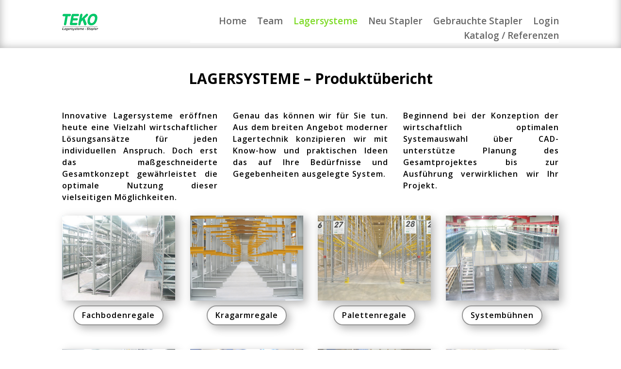

--- FILE ---
content_type: text/html; charset=UTF-8
request_url: https://www.teko.at/lagersysteme/
body_size: 6292
content:
<!DOCTYPE html>
<html lang="de">
<head>
	<meta charset="UTF-8" />
<meta http-equiv="X-UA-Compatible" content="IE=edge">
	<link rel="pingback" href="https://www.teko.at/xmlrpc.php" />

	<script type="text/javascript">
		document.documentElement.className = 'js';
	</script>
	
	<script>var et_site_url='https://www.teko.at';var et_post_id='63';function et_core_page_resource_fallback(a,b){"undefined"===typeof b&&(b=a.sheet.cssRules&&0===a.sheet.cssRules.length);b&&(a.onerror=null,a.onload=null,a.href?a.href=et_site_url+"/?et_core_page_resource="+a.id+et_post_id:a.src&&(a.src=et_site_url+"/?et_core_page_resource="+a.id+et_post_id))}
</script><title>Lagersysteme | www.teko.at</title>
<link rel='dns-prefetch' href='//fonts.googleapis.com' />
<link rel='dns-prefetch' href='//s.w.org' />
<link rel="alternate" type="application/rss+xml" title="www.teko.at &raquo; Feed" href="https://www.teko.at/feed/" />
<link rel="alternate" type="application/rss+xml" title="www.teko.at &raquo; Kommentar-Feed" href="https://www.teko.at/comments/feed/" />
		<script type="text/javascript">
			window._wpemojiSettings = {"baseUrl":"https:\/\/s.w.org\/images\/core\/emoji\/12.0.0-1\/72x72\/","ext":".png","svgUrl":"https:\/\/s.w.org\/images\/core\/emoji\/12.0.0-1\/svg\/","svgExt":".svg","source":{"concatemoji":"https:\/\/www.teko.at\/wp-includes\/js\/wp-emoji-release.min.js?ver=5.4.18"}};
			/*! This file is auto-generated */
			!function(e,a,t){var n,r,o,i=a.createElement("canvas"),p=i.getContext&&i.getContext("2d");function s(e,t){var a=String.fromCharCode;p.clearRect(0,0,i.width,i.height),p.fillText(a.apply(this,e),0,0);e=i.toDataURL();return p.clearRect(0,0,i.width,i.height),p.fillText(a.apply(this,t),0,0),e===i.toDataURL()}function c(e){var t=a.createElement("script");t.src=e,t.defer=t.type="text/javascript",a.getElementsByTagName("head")[0].appendChild(t)}for(o=Array("flag","emoji"),t.supports={everything:!0,everythingExceptFlag:!0},r=0;r<o.length;r++)t.supports[o[r]]=function(e){if(!p||!p.fillText)return!1;switch(p.textBaseline="top",p.font="600 32px Arial",e){case"flag":return s([127987,65039,8205,9895,65039],[127987,65039,8203,9895,65039])?!1:!s([55356,56826,55356,56819],[55356,56826,8203,55356,56819])&&!s([55356,57332,56128,56423,56128,56418,56128,56421,56128,56430,56128,56423,56128,56447],[55356,57332,8203,56128,56423,8203,56128,56418,8203,56128,56421,8203,56128,56430,8203,56128,56423,8203,56128,56447]);case"emoji":return!s([55357,56424,55356,57342,8205,55358,56605,8205,55357,56424,55356,57340],[55357,56424,55356,57342,8203,55358,56605,8203,55357,56424,55356,57340])}return!1}(o[r]),t.supports.everything=t.supports.everything&&t.supports[o[r]],"flag"!==o[r]&&(t.supports.everythingExceptFlag=t.supports.everythingExceptFlag&&t.supports[o[r]]);t.supports.everythingExceptFlag=t.supports.everythingExceptFlag&&!t.supports.flag,t.DOMReady=!1,t.readyCallback=function(){t.DOMReady=!0},t.supports.everything||(n=function(){t.readyCallback()},a.addEventListener?(a.addEventListener("DOMContentLoaded",n,!1),e.addEventListener("load",n,!1)):(e.attachEvent("onload",n),a.attachEvent("onreadystatechange",function(){"complete"===a.readyState&&t.readyCallback()})),(n=t.source||{}).concatemoji?c(n.concatemoji):n.wpemoji&&n.twemoji&&(c(n.twemoji),c(n.wpemoji)))}(window,document,window._wpemojiSettings);
		</script>
		<meta content="Divi v.4.4.8" name="generator"/><style type="text/css">
img.wp-smiley,
img.emoji {
	display: inline !important;
	border: none !important;
	box-shadow: none !important;
	height: 1em !important;
	width: 1em !important;
	margin: 0 .07em !important;
	vertical-align: -0.1em !important;
	background: none !important;
	padding: 0 !important;
}
</style>
	<link rel='stylesheet' id='wp-block-library-css'  href='https://www.teko.at/wp-includes/css/dist/block-library/style.min.css?ver=5.4.18' type='text/css' media='all' />
<link rel='stylesheet' id='divi-fonts-css'  href='https://fonts.googleapis.com/css?family=Open+Sans:300italic,400italic,600italic,700italic,800italic,400,300,600,700,800&#038;subset=latin,latin-ext' type='text/css' media='all' />
<link rel='stylesheet' id='divi-style-css'  href='https://www.teko.at/wp-content/themes/Divi/style.css?ver=4.4.8' type='text/css' media='all' />
<link rel='stylesheet' id='dashicons-css'  href='https://www.teko.at/wp-includes/css/dashicons.min.css?ver=5.4.18' type='text/css' media='all' />
<script type='text/javascript' src='https://www.teko.at/wp-includes/js/jquery/jquery.js?ver=1.12.4-wp'></script>
<script type='text/javascript' src='https://www.teko.at/wp-includes/js/jquery/jquery-migrate.min.js?ver=1.4.1'></script>
<script type='text/javascript' src='https://www.teko.at/wp-content/themes/Divi/core/admin/js/es6-promise.auto.min.js?ver=5.4.18'></script>
<script type='text/javascript'>
/* <![CDATA[ */
var et_core_api_spam_recaptcha = {"site_key":"","page_action":{"action":"lagersysteme"}};
/* ]]> */
</script>
<script type='text/javascript' src='https://www.teko.at/wp-content/themes/Divi/core/admin/js/recaptcha.js?ver=5.4.18'></script>
<link rel='https://api.w.org/' href='https://www.teko.at/wp-json/' />
<link rel="EditURI" type="application/rsd+xml" title="RSD" href="https://www.teko.at/xmlrpc.php?rsd" />
<link rel="wlwmanifest" type="application/wlwmanifest+xml" href="https://www.teko.at/wp-includes/wlwmanifest.xml" /> 
<meta name="generator" content="WordPress 5.4.18" />
<link rel="canonical" href="https://www.teko.at/lagersysteme/" />
<link rel='shortlink' href='https://www.teko.at/?p=63' />
<link rel="alternate" type="application/json+oembed" href="https://www.teko.at/wp-json/oembed/1.0/embed?url=https%3A%2F%2Fwww.teko.at%2Flagersysteme%2F" />
<link rel="alternate" type="text/xml+oembed" href="https://www.teko.at/wp-json/oembed/1.0/embed?url=https%3A%2F%2Fwww.teko.at%2Flagersysteme%2F&#038;format=xml" />
<meta name="viewport" content="width=device-width, initial-scale=1.0, maximum-scale=1.0, user-scalable=0" /><link rel="icon" href="https://www.teko.at/wp-content/uploads/2022/01/T2.png" sizes="32x32" />
<link rel="icon" href="https://www.teko.at/wp-content/uploads/2022/01/T2.png" sizes="192x192" />
<link rel="apple-touch-icon" href="https://www.teko.at/wp-content/uploads/2022/01/T2.png" />
<meta name="msapplication-TileImage" content="https://www.teko.at/wp-content/uploads/2022/01/T2.png" />
<link rel="stylesheet" id="et-core-unified-tb-587-tb-666-63-cached-inline-styles" href="https://www.teko.at/wp-content/et-cache/63/et-core-unified-tb-587-tb-666-63-17688250466858.min.css" onerror="et_core_page_resource_fallback(this, true)" onload="et_core_page_resource_fallback(this)" /></head>
<body class="page-template-default page page-id-63 et-tb-has-template et-tb-has-header et-tb-has-footer et_pb_button_helper_class et_cover_background et_pb_gutter osx et_pb_gutters2 et_pb_pagebuilder_layout et_smooth_scroll et_no_sidebar et_divi_theme et-db et_minified_js et_minified_css">
	<div id="page-container">
<div id="et-boc" class="et-boc">
			
		<header class="et-l et-l--header">
			<div class="et_builder_inner_content et_pb_gutters2"><div class="et_pb_section et_pb_section_0_tb_header et_pb_with_background et_section_regular et_pb_section--fixed" >
				
				
				
				
					<div class="et_pb_row et_pb_row_0_tb_header et_pb_row--with-menu">
				<div class="et_pb_column et_pb_column_1_4 et_pb_column_0_tb_header  et_pb_css_mix_blend_mode_passthrough">
				
				
				<div class="et_pb_module et_pb_image et_pb_image_0_tb_header">
				
				
				<a href="https://www.teko.at"><span class="et_pb_image_wrap "><img src="https://www.teko.at/wp-content/uploads/2020/05/Teko-Logo_Footer.png" alt="" title="Teko-Logo_Footer" /></span></a>
			</div>
			</div> <!-- .et_pb_column --><div class="et_pb_column et_pb_column_3_4 et_pb_column_1_tb_header  et_pb_css_mix_blend_mode_passthrough et-last-child et_pb_column--with-menu">
				
				
				<div class="et_pb_module et_pb_menu et_pb_menu_0_tb_header et_pb_bg_layout_light  et_pb_text_align_right et_dropdown_animation_fade et_pb_menu--without-logo et_pb_menu--style-left_aligned">
					
					
					<div class="et_pb_menu_inner_container clearfix">
						
						<div class="et_pb_menu__wrap">
							<div class="et_pb_menu__menu">
								<nav class="et-menu-nav"><ul id="menu-startseite" class="et-menu nav"><li class="et_pb_menu_page_id-home menu-item menu-item-type-post_type menu-item-object-page menu-item-home menu-item-183"><a href="https://www.teko.at/">Home</a></li>
<li class="et_pb_menu_page_id-1635 menu-item menu-item-type-post_type menu-item-object-page menu-item-1687"><a href="https://www.teko.at/kontakt/">Team</a></li>
<li class="et_pb_menu_page_id-63 menu-item menu-item-type-post_type menu-item-object-page current-menu-item page_item page-item-63 current_page_item menu-item-68"><a href="https://www.teko.at/lagersysteme/" aria-current="page">Lagersysteme</a></li>
<li class="et_pb_menu_page_id-65 menu-item menu-item-type-post_type menu-item-object-page menu-item-67"><a href="https://www.teko.at/stapler/">Neu Stapler</a></li>
<li class="et_pb_menu_page_id-1901 menu-item menu-item-type-post_type menu-item-object-page menu-item-1913"><a href="https://www.teko.at/gebrauchte_stapler/">Gebrauchte Stapler</a></li>
<li class="et_pb_menu_page_id-435 menu-item menu-item-type-custom menu-item-object-custom menu-item-435"><a target="_blank" rel="noopener noreferrer" href="https://kragarm.teko.at/">Login</a></li>
<li class="et_pb_menu_page_id-436 menu-item menu-item-type-custom menu-item-object-custom menu-item-436"><a target="_blank" rel="noopener noreferrer" href="https://www.teko.at/Katalog_2016/mobile/">Katalog / Referenzen</a></li>
</ul></nav>
							</div>
							
							
							<div class="et_mobile_nav_menu">
				<a href="#" class="mobile_nav closed">
					<span class="mobile_menu_bar"></span>
				</a>
			</div>
						</div>
						
					</div>
				</div>
			</div> <!-- .et_pb_column -->
				
				
			</div> <!-- .et_pb_row -->
				
				
			</div> <!-- .et_pb_section -->		</div><!-- .et_builder_inner_content -->
	</header><!-- .et-l -->
	<div id="et-main-area">
	
<div id="main-content">


			
				<article id="post-63" class="post-63 page type-page status-publish hentry">

				
					<div class="entry-content">
					<div class="et-l et-l--post">
			<div class="et_builder_inner_content et_pb_gutters2">
		<div class="et_pb_section et_pb_section_0 et_section_regular" >
				
				
				
				
					<div class="et_pb_row et_pb_row_0">
				<div class="et_pb_column et_pb_column_4_4 et_pb_column_0  et_pb_css_mix_blend_mode_passthrough et-last-child">
				
				
				<div class="et_pb_module et_pb_divider_0 et_pb_space et_pb_divider_hidden"><div class="et_pb_divider_internal"></div></div>
			</div> <!-- .et_pb_column -->
				
				
			</div> <!-- .et_pb_row --><div class="et_pb_row et_pb_row_1">
				<div class="et_pb_column et_pb_column_4_4 et_pb_column_1  et_pb_css_mix_blend_mode_passthrough et-last-child">
				
				
				<div class="et_pb_module et_pb_text et_pb_text_0  et_pb_text_align_left et_pb_bg_layout_light">
				
				
				<div class="et_pb_text_inner"><p style="text-align: center;">LAGERSYSTEME &#8211; Produktübericht</p></div>
			</div> <!-- .et_pb_text -->
			</div> <!-- .et_pb_column -->
				
				
			</div> <!-- .et_pb_row --><div class="et_pb_row et_pb_row_2">
				<div class="et_pb_column et_pb_column_1_3 et_pb_column_2  et_pb_css_mix_blend_mode_passthrough">
				
				
				<div class="et_pb_module et_pb_text et_pb_text_1  et_pb_text_align_justified et_pb_bg_layout_light">
				
				
				<div class="et_pb_text_inner"><p style="text-align: justify;">Innovative Lagersysteme eröffnen heute eine Vielzahl wirtschaftlicher Lösungsansätze für jeden individuellen Anspruch. Doch erst das maßgeschneiderte Gesamtkonzept gewährleistet die optimale Nutzung dieser vielseitigen Möglichkeiten.</p></div>
			</div> <!-- .et_pb_text -->
			</div> <!-- .et_pb_column --><div class="et_pb_column et_pb_column_1_3 et_pb_column_3  et_pb_css_mix_blend_mode_passthrough">
				
				
				<div class="et_pb_module et_pb_text et_pb_text_2  et_pb_text_align_justified et_pb_bg_layout_light">
				
				
				<div class="et_pb_text_inner"><p style="text-align: justify;">Genau das können wir für Sie tun. Aus dem breiten Angebot moderner Lagertechnik konzipieren wir mit Know-how und praktischen Ideen das auf Ihre Bedürfnisse und Gegebenheiten ausgelegte System.</p></div>
			</div> <!-- .et_pb_text -->
			</div> <!-- .et_pb_column --><div class="et_pb_column et_pb_column_1_3 et_pb_column_4  et_pb_css_mix_blend_mode_passthrough et-last-child">
				
				
				<div class="et_pb_module et_pb_text et_pb_text_3  et_pb_text_align_left et_pb_bg_layout_light">
				
				
				<div class="et_pb_text_inner"><p style="text-align: justify;">Beginnend bei der Konzeption der wirtschaftlich optimalen Systemauswahl über CAD-unterstütze Planung des Gesamtprojektes bis zur Ausführung verwirklichen wir Ihr Projekt.</p></div>
			</div> <!-- .et_pb_text -->
			</div> <!-- .et_pb_column -->
				
				
			</div> <!-- .et_pb_row -->
				
				
			</div> <!-- .et_pb_section --><div class="et_pb_section et_pb_section_1 et_section_regular" >
				
				
				
				
					<div class="et_pb_row et_pb_row_3 et_pb_gutters2">
				<div class="et_pb_column et_pb_column_1_4 et_pb_column_5  et_pb_css_mix_blend_mode_passthrough">
				
				
				<div class="et_pb_module et_pb_image et_pb_image_0">
				
				
				<a href="https://www.teko.at/fachbodenregale/"><span class="et_pb_image_wrap has-box-shadow-overlay"><div class="box-shadow-overlay"></div><img src="https://www.teko.at/wp-content/uploads/2020/06/Fachbodenregal_07_500.jpg" alt="" title="Fachbodenregal_07_500" srcset="https://www.teko.at/wp-content/uploads/2020/06/Fachbodenregal_07_500.jpg 667w, https://www.teko.at/wp-content/uploads/2020/06/Fachbodenregal_07_500-480x360.jpg 480w" sizes="(min-width: 0px) and (max-width: 480px) 480px, (min-width: 481px) 667px, 100vw" /></span></a>
			</div><div class="et_pb_button_module_wrapper et_pb_button_0_wrapper et_pb_button_alignment_center et_pb_module ">
				<a class="et_pb_button et_pb_custom_button_icon et_pb_button_0 et_pb_bg_layout_light" href="https://www.teko.at/fachbodenregale/" data-icon="&#x24;">Fachbodenregale</a>
			</div>
			</div> <!-- .et_pb_column --><div class="et_pb_column et_pb_column_1_4 et_pb_column_6  et_pb_css_mix_blend_mode_passthrough">
				
				
				<div class="et_pb_module et_pb_image et_pb_image_1">
				
				
				<a href="https://www.teko.at/kragarmregale/"><span class="et_pb_image_wrap has-box-shadow-overlay"><div class="box-shadow-overlay"></div><img src="https://www.teko.at/wp-content/uploads/2020/06/Kragarmregal_Header_1200.png" alt="" title="Kragarmregal_Header_1200" srcset="https://www.teko.at/wp-content/uploads/2020/06/Kragarmregal_Header_1200.png 1200w, https://www.teko.at/wp-content/uploads/2020/06/Kragarmregal_Header_1200-980x735.png 980w, https://www.teko.at/wp-content/uploads/2020/06/Kragarmregal_Header_1200-480x360.png 480w" sizes="(min-width: 0px) and (max-width: 480px) 480px, (min-width: 481px) and (max-width: 980px) 980px, (min-width: 981px) 1200px, 100vw" /></span></a>
			</div><div class="et_pb_button_module_wrapper et_pb_button_1_wrapper et_pb_button_alignment_center et_pb_module ">
				<a class="et_pb_button et_pb_custom_button_icon et_pb_button_1 et_pb_bg_layout_light" href="https://www.teko.at/kragarmregale/" data-icon="&#x24;">Kragarmregale</a>
			</div>
			</div> <!-- .et_pb_column --><div class="et_pb_column et_pb_column_1_4 et_pb_column_7  et_pb_css_mix_blend_mode_passthrough">
				
				
				<div class="et_pb_module et_pb_image et_pb_image_2">
				
				
				<a href="https://www.teko.at/palettenregale"><span class="et_pb_image_wrap has-box-shadow-overlay"><div class="box-shadow-overlay"></div><img src="https://www.teko.at/wp-content/uploads/2020/06/Palettenregal_02_667x500.jpg" alt="" title="Palettenregal_02_667x500" srcset="https://www.teko.at/wp-content/uploads/2020/06/Palettenregal_02_667x500.jpg 667w, https://www.teko.at/wp-content/uploads/2020/06/Palettenregal_02_667x500-480x360.jpg 480w" sizes="(min-width: 0px) and (max-width: 480px) 480px, (min-width: 481px) 667px, 100vw" /></span></a>
			</div><div class="et_pb_button_module_wrapper et_pb_button_2_wrapper et_pb_button_alignment_center et_pb_module ">
				<a class="et_pb_button et_pb_custom_button_icon et_pb_button_2 et_pb_bg_layout_light" href="https://www.teko.at/palettenregale" data-icon="&#x24;">Palettenregale</a>
			</div>
			</div> <!-- .et_pb_column --><div class="et_pb_column et_pb_column_1_4 et_pb_column_8  et_pb_css_mix_blend_mode_passthrough et-last-child">
				
				
				<div class="et_pb_module et_pb_image et_pb_image_3">
				
				
				<a href="https://www.teko.at/systembuehnen"><span class="et_pb_image_wrap has-box-shadow-overlay"><div class="box-shadow-overlay"></div><img src="https://www.teko.at/wp-content/uploads/2020/05/File_194.jpg" alt="" title="File_194" srcset="https://www.teko.at/wp-content/uploads/2020/05/File_194.jpg 2048w, https://www.teko.at/wp-content/uploads/2020/05/File_194-1280x960.jpg 1280w, https://www.teko.at/wp-content/uploads/2020/05/File_194-980x735.jpg 980w, https://www.teko.at/wp-content/uploads/2020/05/File_194-480x360.jpg 480w" sizes="(min-width: 0px) and (max-width: 480px) 480px, (min-width: 481px) and (max-width: 980px) 980px, (min-width: 981px) and (max-width: 1280px) 1280px, (min-width: 1281px) 2048px, 100vw" /></span></a>
			</div><div class="et_pb_button_module_wrapper et_pb_button_3_wrapper et_pb_button_alignment_center et_pb_module ">
				<a class="et_pb_button et_pb_custom_button_icon et_pb_button_3 et_pb_bg_layout_light" href="https://www.teko.at/systembuehnen" data-icon="&#x24;">Systembühnen</a>
			</div>
			</div> <!-- .et_pb_column -->
				
				
			</div> <!-- .et_pb_row --><div class="et_pb_row et_pb_row_4">
				<div class="et_pb_column et_pb_column_4_4 et_pb_column_9  et_pb_css_mix_blend_mode_passthrough et-last-child">
				
				
				<div class="et_pb_module et_pb_divider_1 et_pb_space et_pb_divider_hidden"><div class="et_pb_divider_internal"></div></div>
			</div> <!-- .et_pb_column -->
				
				
			</div> <!-- .et_pb_row --><div class="et_pb_row et_pb_row_5">
				<div class="et_pb_column et_pb_column_1_4 et_pb_column_10  et_pb_css_mix_blend_mode_passthrough">
				
				
				<div class="et_pb_module et_pb_image et_pb_image_4">
				
				
				<a href="https://www.teko.at/mobilregalsysteme"><span class="et_pb_image_wrap has-box-shadow-overlay"><div class="box-shadow-overlay"></div><img src="https://www.teko.at/wp-content/uploads/2020/06/File_111.jpg" alt="" title="File_111" srcset="https://www.teko.at/wp-content/uploads/2020/06/File_111.jpg 2048w, https://www.teko.at/wp-content/uploads/2020/06/File_111-1280x960.jpg 1280w, https://www.teko.at/wp-content/uploads/2020/06/File_111-980x735.jpg 980w, https://www.teko.at/wp-content/uploads/2020/06/File_111-480x360.jpg 480w" sizes="(min-width: 0px) and (max-width: 480px) 480px, (min-width: 481px) and (max-width: 980px) 980px, (min-width: 981px) and (max-width: 1280px) 1280px, (min-width: 1281px) 2048px, 100vw" /></span></a>
			</div><div class="et_pb_button_module_wrapper et_pb_button_4_wrapper et_pb_button_alignment_center et_pb_module ">
				<a class="et_pb_button et_pb_custom_button_icon et_pb_button_4 et_pb_bg_layout_light" href="https://www.teko.at/mobilregalsysteme" data-icon="&#x24;">Mobilregale</a>
			</div>
			</div> <!-- .et_pb_column --><div class="et_pb_column et_pb_column_1_4 et_pb_column_11  et_pb_css_mix_blend_mode_passthrough">
				
				
				<div class="et_pb_module et_pb_image et_pb_image_5">
				
				
				<a href="https://www.teko.at/stahlbuehnen"><span class="et_pb_image_wrap has-box-shadow-overlay"><div class="box-shadow-overlay"></div><img src="https://www.teko.at/wp-content/uploads/2020/05/PD_29_File_002_schnitt-scaled.jpg" alt="" title="PD_29_File_002_schnitt" srcset="https://www.teko.at/wp-content/uploads/2020/05/PD_29_File_002_schnitt-scaled.jpg 2560w, https://www.teko.at/wp-content/uploads/2020/05/PD_29_File_002_schnitt-1280x960.jpg 1280w, https://www.teko.at/wp-content/uploads/2020/05/PD_29_File_002_schnitt-980x735.jpg 980w, https://www.teko.at/wp-content/uploads/2020/05/PD_29_File_002_schnitt-480x360.jpg 480w" sizes="(min-width: 0px) and (max-width: 480px) 480px, (min-width: 481px) and (max-width: 980px) 980px, (min-width: 981px) and (max-width: 1280px) 1280px, (min-width: 1281px) 2560px, 100vw" /></span></a>
			</div><div class="et_pb_button_module_wrapper et_pb_button_5_wrapper et_pb_button_alignment_center et_pb_module ">
				<a class="et_pb_button et_pb_custom_button_icon et_pb_button_5 et_pb_bg_layout_light" href="https://www.teko.at/stahlbuehnen" data-icon="&#x24;">Stahlbühnen</a>
			</div>
			</div> <!-- .et_pb_column --><div class="et_pb_column et_pb_column_1_4 et_pb_column_12  et_pb_css_mix_blend_mode_passthrough">
				
				
				<div class="et_pb_module et_pb_image et_pb_image_6">
				
				
				<a href="https://www.teko.at/blechlagerung"><span class="et_pb_image_wrap has-box-shadow-overlay"><div class="box-shadow-overlay"></div><img src="https://www.teko.at/wp-content/uploads/2020/06/Plattenlager.jpg" alt="" title="Plattenlager" srcset="https://www.teko.at/wp-content/uploads/2020/06/Plattenlager.jpg 1200w, https://www.teko.at/wp-content/uploads/2020/06/Plattenlager-980x735.jpg 980w, https://www.teko.at/wp-content/uploads/2020/06/Plattenlager-480x360.jpg 480w" sizes="(min-width: 0px) and (max-width: 480px) 480px, (min-width: 481px) and (max-width: 980px) 980px, (min-width: 981px) 1200px, 100vw" /></span></a>
			</div><div class="et_pb_button_module_wrapper et_pb_button_6_wrapper et_pb_button_alignment_center et_pb_module ">
				<a class="et_pb_button et_pb_custom_button_icon et_pb_button_6 et_pb_bg_layout_light" href="https://www.teko.at/blechlagerung" data-icon="&#x24;">Schubladensysteme</a>
			</div>
			</div> <!-- .et_pb_column --><div class="et_pb_column et_pb_column_1_4 et_pb_column_13  et_pb_css_mix_blend_mode_passthrough et-last-child">
				
				
				<div class="et_pb_module et_pb_image et_pb_image_7">
				
				
				<a href="http:/rg.teko.at/schutzzaeune"><span class="et_pb_image_wrap has-box-shadow-overlay"><div class="box-shadow-overlay"></div><img src="https://www.teko.at/wp-content/uploads/2020/06/File_207-scaled.jpg" alt="" title="File_207" srcset="https://www.teko.at/wp-content/uploads/2020/06/File_207-scaled.jpg 2560w, https://www.teko.at/wp-content/uploads/2020/06/File_207-1280x960.jpg 1280w, https://www.teko.at/wp-content/uploads/2020/06/File_207-980x735.jpg 980w, https://www.teko.at/wp-content/uploads/2020/06/File_207-480x360.jpg 480w" sizes="(min-width: 0px) and (max-width: 480px) 480px, (min-width: 481px) and (max-width: 980px) 980px, (min-width: 981px) and (max-width: 1280px) 1280px, (min-width: 1281px) 2560px, 100vw" /></span></a>
			</div><div class="et_pb_button_module_wrapper et_pb_button_7_wrapper et_pb_button_alignment_center et_pb_module ">
				<a class="et_pb_button et_pb_custom_button_icon et_pb_button_7 et_pb_bg_layout_light" href="http:/rg.teko.at/schutzzaeune" data-icon="&#x24;">Schutzzäune / Maschinenschutz</a>
			</div>
			</div> <!-- .et_pb_column -->
				
				
			</div> <!-- .et_pb_row --><div class="et_pb_row et_pb_row_6">
				<div class="et_pb_column et_pb_column_4_4 et_pb_column_14  et_pb_css_mix_blend_mode_passthrough et-last-child">
				
				
				<div class="et_pb_module et_pb_divider_2 et_pb_space et_pb_divider_hidden"><div class="et_pb_divider_internal"></div></div>
			</div> <!-- .et_pb_column -->
				
				
			</div> <!-- .et_pb_row -->
				
				
			</div> <!-- .et_pb_section -->		</div><!-- .et_builder_inner_content -->
	</div><!-- .et-l -->
						</div> <!-- .entry-content -->

				
				</article> <!-- .et_pb_post -->

			

</div> <!-- #main-content -->

	<footer class="et-l et-l--footer">
			<div class="et_builder_inner_content et_pb_gutters2">
		<div class="et_pb_section et_pb_section_0_tb_footer et_pb_with_background  et_pb_css_mix_blend_mode et_section_regular" >
				
				
				
				
					<div class="et_pb_row et_pb_row_0_tb_footer">
				<div class="et_pb_column et_pb_column_1_3 et_pb_column_0_tb_footer  et_pb_css_mix_blend_mode_passthrough">
				
				
				<div class="et_pb_module et_pb_text et_pb_text_0_tb_footer  et_pb_text_align_left et_pb_bg_layout_light">
				
				
				<div class="et_pb_text_inner"><p><strong>Teko GmbH</strong></p></div>
			</div> <!-- .et_pb_text --><div class="et_pb_module et_pb_text et_pb_text_1_tb_footer  et_pb_text_align_left et_pb_bg_layout_light">
				
				
				<div class="et_pb_text_inner"><p>Industriestraße 15<br /> A-6840 Götzis</p></div>
			</div> <!-- .et_pb_text --><div class="et_pb_module et_pb_text et_pb_text_2_tb_footer  et_pb_text_align_left et_pb_bg_layout_light">
				
				
				<div class="et_pb_text_inner"><p><span style="color: #808080;">T:   +43 5523 53640</span><br /> <span style="color: #808080;">E:    <a style="color: #808080;" href="mailto:info@teko.at">info@teko.at</a></span><br /> <span style="color: #808080;">H:   <a style="color: #808080;" href="https://www.teko.at/">www.teko.at</a></span></p></div>
			</div> <!-- .et_pb_text -->
			</div> <!-- .et_pb_column --><div class="et_pb_column et_pb_column_1_3 et_pb_column_1_tb_footer  et_pb_css_mix_blend_mode_passthrough">
				
				
				<div class="et_pb_module et_pb_image et_pb_image_0_tb_footer">
				
				
				<a href="https://www.teko.at/"><span class="et_pb_image_wrap "><img src="https://www.teko.at/wp-content/uploads/2020/05/Teko-Logo_Footer.png" alt="" title="Teko-Logo_Footer" /></span></a>
			</div>
			</div> <!-- .et_pb_column --><div class="et_pb_column et_pb_column_1_3 et_pb_column_2_tb_footer  et_pb_css_mix_blend_mode_passthrough et-last-child">
				
				
				<div class="et_pb_module et_pb_text et_pb_text_3_tb_footer  et_pb_text_align_left et_pb_bg_layout_light">
				
				
				<div class="et_pb_text_inner"><p style="text-align: right;"><span style="color: #000000;"></span></p>
<p style="text-align: right;"><a style="font-size: 16px; color: #969696; text-decoration-line: underline;" href="https://www.teko.at/anfahrt/"><br /> <span style="text-decoration: underline; font-size: large;">Anfahrt</span></a><br /> <span style="color: #000000;"></span></p>
<p style="text-align: right;"><span style="color: #969696;"><a style="color: #969696;" href="https://www.teko.at/impressum"><span style="text-decoration: underline;"></span></a><span style="color: #808080;"><a href="https://www.teko.at/firmengeschichte/" style="color: #808080;"><span style="text-decoration: underline;">Firmengeschichte</span></a></span></span></p>
<p style="text-align: right;"><span style="text-decoration: underline;"><span style="color: #969696;"><a style="color: #969696; text-decoration: underline;" href="https://www.teko.at/impressum">Impressum</a></span></span></p>
<p style="text-align: right;"><span style="color: #808080;"><a style="color: #808080;" href="https://www.teko.at/datenschutz/"><span style="text-decoration: underline;">Datenschutz</span></a></span></p>
<p style="text-align: right;"><a href="https://www.teko.at/agb"><span style="color: #969696;"><span style="text-decoration: underline;">AGB</span></span></a></p></div>
			</div> <!-- .et_pb_text -->
			</div> <!-- .et_pb_column -->
				
				
			</div> <!-- .et_pb_row -->
				
				
			</div> <!-- .et_pb_section --><div class="et_pb_section et_pb_section_1_tb_footer et_pb_with_background  et_pb_css_mix_blend_mode et_section_regular" >
				
				
				
				
					<div class="et_pb_row et_pb_row_1_tb_footer">
				<div class="et_pb_column et_pb_column_4_4 et_pb_column_3_tb_footer  et_pb_css_mix_blend_mode_passthrough et-last-child">
				
				
				<div class="et_pb_module et_pb_text et_pb_text_4_tb_footer  et_pb_text_align_right et_pb_bg_layout_light">
				
				
				<div class="et_pb_text_inner"><p style="text-align: center;"><strong><span style="color: #000000;">TEKO GmbH</span></strong></p></div>
			</div> <!-- .et_pb_text --><div class="et_pb_module et_pb_text et_pb_text_5_tb_footer  et_pb_text_align_right et_pb_bg_layout_light">
				
				
				<div class="et_pb_text_inner"><p style="text-align: center;"><span style="color: #000000;">Industriestraße 15</span><br /> <span style="color: #000000;">A &#8211; 6840 Götzis</span></p>
<p style="text-align: center;"><span style="color: #000000;">T: +43 5523 53640</span><br /> <span style="color: #000000;">E: <a href="mailto:info@teko.at" style="color: #000000;">info@teko.at</a></span><br /> <span style="color: #000000;">H: www.teko.at</span></p></div>
			</div> <!-- .et_pb_text --><div class="et_pb_module et_pb_text et_pb_text_6_tb_footer  et_pb_text_align_right et_pb_bg_layout_light">
				
				
				<div class="et_pb_text_inner"><p style="text-align: center;"><a style="font-size: 16px; color: #969696;" href="https://www.teko.at/anfahrt/"><span style="text-decoration: underline;">Anfahrt</span></a><br /> <span style="color: #000000;"></span></p>
<p style="text-align: center;"><span style="color: #969696;"><a style="color: #969696;" href="https://www.teko.at/impressum"><span style="text-decoration: underline;"></span></a><span style="color: #808080;"><a href="https://www.teko.at/firmengeschichte/" style="color: #808080;"><span style="text-decoration: underline;">Firmengeschichte</span></a></span></span></p>
<p style="text-align: center;"><span style="text-decoration: underline;"><span style="color: #969696; text-decoration: underline;"><a style="color: #969696; text-decoration: underline;" href="https://www.teko.at/impressum">Impressum</a></span></span></p>
<p style="text-align: center;"><span style="color: #808080;"><a style="color: #808080;" href="https://www.teko.at/datenschutz/"><span style="text-decoration: underline;">Datenschutz</span></a></span></p>
<p style="text-align: center;"><a href="https://www.teko.at/agb"><span style="color: #969696;"><span style="text-decoration: underline;">AGB</span></span></a></p></div>
			</div> <!-- .et_pb_text -->
			</div> <!-- .et_pb_column -->
				
				
			</div> <!-- .et_pb_row -->
				
				
			</div> <!-- .et_pb_section -->		</div><!-- .et_builder_inner_content -->
	</footer><!-- .et-l -->
	    </div> <!-- #et-main-area -->

			
		</div><!-- #et-boc -->
		</div> <!-- #page-container -->

			<script type='text/javascript'>
/* <![CDATA[ */
var DIVI = {"item_count":"%d Item","items_count":"%d Items"};
var et_shortcodes_strings = {"previous":"Vorherige","next":"N\u00e4chste"};
var et_pb_custom = {"ajaxurl":"https:\/\/www.teko.at\/wp-admin\/admin-ajax.php","images_uri":"https:\/\/www.teko.at\/wp-content\/themes\/Divi\/images","builder_images_uri":"https:\/\/www.teko.at\/wp-content\/themes\/Divi\/includes\/builder\/images","et_frontend_nonce":"e0d62887fe","subscription_failed":"Bitte \u00fcberpr\u00fcfen Sie die Felder unten aus, um sicherzustellen, dass Sie die richtigen Informationen eingegeben.","et_ab_log_nonce":"513cb5cc28","fill_message":"Bitte f\u00fcllen Sie die folgenden Felder aus:","contact_error_message":"Bitte folgende Fehler beheben:","invalid":"Ung\u00fcltige E-Mail","captcha":"Captcha","prev":"Vorherige","previous":"Vorherige","next":"Weiter","wrong_captcha":"Sie haben die falsche Zahl im Captcha eingegeben.","wrong_checkbox":"Checkbox","ignore_waypoints":"no","is_divi_theme_used":"1","widget_search_selector":".widget_search","ab_tests":[],"is_ab_testing_active":"","page_id":"63","unique_test_id":"","ab_bounce_rate":"5","is_cache_plugin_active":"no","is_shortcode_tracking":"","tinymce_uri":""}; var et_frontend_scripts = {"builderCssContainerPrefix":"#et-boc","builderCssLayoutPrefix":"#et-boc .et-l"};
var et_pb_box_shadow_elements = [];
var et_pb_motion_elements = {"desktop":[],"tablet":[],"phone":[]};
/* ]]> */
</script>
<script type='text/javascript' src='https://www.teko.at/wp-content/themes/Divi/js/custom.unified.js?ver=4.4.8'></script>
<script type='text/javascript' src='https://www.teko.at/wp-content/themes/Divi/core/admin/js/common.js?ver=4.4.8'></script>
<script type='text/javascript' src='https://www.teko.at/wp-includes/js/wp-embed.min.js?ver=5.4.18'></script>
		
	</body>
</html>


--- FILE ---
content_type: text/css
request_url: https://www.teko.at/wp-content/et-cache/63/et-core-unified-tb-587-tb-666-63-17688250466858.min.css
body_size: 3517
content:
body,.et_pb_column_1_2 .et_quote_content blockquote cite,.et_pb_column_1_2 .et_link_content a.et_link_main_url,.et_pb_column_1_3 .et_quote_content blockquote cite,.et_pb_column_3_8 .et_quote_content blockquote cite,.et_pb_column_1_4 .et_quote_content blockquote cite,.et_pb_blog_grid .et_quote_content blockquote cite,.et_pb_column_1_3 .et_link_content a.et_link_main_url,.et_pb_column_3_8 .et_link_content a.et_link_main_url,.et_pb_column_1_4 .et_link_content a.et_link_main_url,.et_pb_blog_grid .et_link_content a.et_link_main_url,body .et_pb_bg_layout_light .et_pb_post p,body .et_pb_bg_layout_dark .et_pb_post p{font-size:16px}.et_pb_slide_content,.et_pb_best_value{font-size:18px}body{color:#000000}body{line-height:1.2em}.container,.et_pb_row,.et_pb_slider .et_pb_container,.et_pb_fullwidth_section .et_pb_title_container,.et_pb_fullwidth_section .et_pb_title_featured_container,.et_pb_fullwidth_header:not(.et_pb_fullscreen) .et_pb_fullwidth_header_container{max-width:1920px}.et_boxed_layout #page-container,.et_boxed_layout.et_non_fixed_nav.et_transparent_nav #page-container #top-header,.et_boxed_layout.et_non_fixed_nav.et_transparent_nav #page-container #main-header,.et_fixed_nav.et_boxed_layout #page-container #top-header,.et_fixed_nav.et_boxed_layout #page-container #main-header,.et_boxed_layout #page-container .container,.et_boxed_layout #page-container .et_pb_row{max-width:2080px}#main-header,#main-header .nav li ul,.et-search-form,#main-header .et_mobile_menu{background-color:rgba(255,255,255,0)}#top-header,#top-header a,#et-secondary-nav li li a,#top-header .et-social-icon a:before{font-size:13px}#top-menu li a{font-size:20px}body.et_vertical_nav .container.et_search_form_container .et-search-form input{font-size:20px!important}#top-menu li a,.et_search_form_container input{font-weight:bold;font-style:normal;text-transform:none;text-decoration:none;letter-spacing:-1px}.et_search_form_container input::-moz-placeholder{font-weight:bold;font-style:normal;text-transform:none;text-decoration:none;letter-spacing:-1px}.et_search_form_container input::-webkit-input-placeholder{font-weight:bold;font-style:normal;text-transform:none;text-decoration:none;letter-spacing:-1px}.et_search_form_container input:-ms-input-placeholder{font-weight:bold;font-style:normal;text-transform:none;text-decoration:none;letter-spacing:-1px}#top-menu li.current-menu-ancestor>a,#top-menu li.current-menu-item>a,.et_color_scheme_red #top-menu li.current-menu-ancestor>a,.et_color_scheme_red #top-menu li.current-menu-item>a,.et_color_scheme_pink #top-menu li.current-menu-ancestor>a,.et_color_scheme_pink #top-menu li.current-menu-item>a,.et_color_scheme_orange #top-menu li.current-menu-ancestor>a,.et_color_scheme_orange #top-menu li.current-menu-item>a,.et_color_scheme_green #top-menu li.current-menu-ancestor>a,.et_color_scheme_green #top-menu li.current-menu-item>a{color:#e02b20}#main-footer{background-color:rgba(0,0,0,0)}#footer-widgets .footer-widget a,#footer-widgets .footer-widget li a,#footer-widgets .footer-widget li a:hover{color:#000000}.footer-widget{color:#000000}#main-footer .footer-widget h4{color:#000000}.footer-widget li:before{border-color:#000000}.footer-widget .et_pb_widget div,.footer-widget .et_pb_widget ul,.footer-widget .et_pb_widget ol,.footer-widget .et_pb_widget label{line-height:0.8em}#footer-widgets .footer-widget li:before{top:3.4px}#et-footer-nav{background-color:rgba(39,8,135,0.05)}.bottom-nav,.bottom-nav a{font-size:10px}#footer-bottom{background-color:rgba(255,255,255,0.32)}#footer-info{font-size:10px}#footer-bottom .et-social-icon a{font-size:10px}#footer-bottom .et-social-icon a{color:#ffffff}#main-header{box-shadow:none}.et-fixed-header#main-header{box-shadow:none!important}h1,h2,h3,h4,h5,h6,.et_quote_content blockquote p,.et_pb_slide_description .et_pb_slide_title{line-height:2.7em}.et_slide_in_menu_container,.et_slide_in_menu_container .et-search-field{letter-spacing:px}.et_slide_in_menu_container .et-search-field::-moz-placeholder{letter-spacing:px}.et_slide_in_menu_container .et-search-field::-webkit-input-placeholder{letter-spacing:px}.et_slide_in_menu_container .et-search-field:-ms-input-placeholder{letter-spacing:px}@media only screen and (min-width:981px){.et_pb_section{padding:1% 0}.et_pb_fullwidth_section{padding:0}.et_pb_row{padding:1% 0}.footer-widget h4{font-size:32px}.et_header_style_left #et-top-navigation,.et_header_style_split #et-top-navigation{padding:25px 0 0 0}.et_header_style_left #et-top-navigation nav>ul>li>a,.et_header_style_split #et-top-navigation nav>ul>li>a{padding-bottom:25px}.et_header_style_split .centered-inline-logo-wrap{width:50px;margin:-50px 0}.et_header_style_split .centered-inline-logo-wrap #logo{max-height:50px}.et_pb_svg_logo.et_header_style_split .centered-inline-logo-wrap #logo{height:50px}.et_header_style_centered #top-menu>li>a{padding-bottom:9px}.et_header_style_slide #et-top-navigation,.et_header_style_fullscreen #et-top-navigation{padding:16px 0 16px 0!important}.et_header_style_centered #main-header .logo_container{height:50px}#logo{max-height:81%}.et_pb_svg_logo #logo{height:81%}.et_header_style_centered.et_hide_primary_logo #main-header:not(.et-fixed-header) .logo_container,.et_header_style_centered.et_hide_fixed_logo #main-header.et-fixed-header .logo_container{height:9px}.et-fixed-header #top-menu li.current-menu-ancestor>a,.et-fixed-header #top-menu li.current-menu-item>a{color:#e02b20!important}}@media only screen and (min-width:2400px){.et_pb_row{padding:24px 0}.et_pb_section{padding:24px 0}.single.et_pb_pagebuilder_layout.et_full_width_page .et_post_meta_wrapper{padding-top:72px}.et_pb_fullwidth_section{padding:0}}h1,h1.et_pb_contact_main_title,.et_pb_title_container h1{font-size:34px}h2,.product .related h2,.et_pb_column_1_2 .et_quote_content blockquote p{font-size:29px}h3{font-size:24px}h4,.et_pb_circle_counter h3,.et_pb_number_counter h3,.et_pb_column_1_3 .et_pb_post h2,.et_pb_column_1_4 .et_pb_post h2,.et_pb_blog_grid h2,.et_pb_column_1_3 .et_quote_content blockquote p,.et_pb_column_3_8 .et_quote_content blockquote p,.et_pb_column_1_4 .et_quote_content blockquote p,.et_pb_blog_grid .et_quote_content blockquote p,.et_pb_column_1_3 .et_link_content h2,.et_pb_column_3_8 .et_link_content h2,.et_pb_column_1_4 .et_link_content h2,.et_pb_blog_grid .et_link_content h2,.et_pb_column_1_3 .et_audio_content h2,.et_pb_column_3_8 .et_audio_content h2,.et_pb_column_1_4 .et_audio_content h2,.et_pb_blog_grid .et_audio_content h2,.et_pb_column_3_8 .et_pb_audio_module_content h2,.et_pb_column_1_3 .et_pb_audio_module_content h2,.et_pb_gallery_grid .et_pb_gallery_item h3,.et_pb_portfolio_grid .et_pb_portfolio_item h2,.et_pb_filterable_portfolio_grid .et_pb_portfolio_item h2{font-size:20px}h5{font-size:18px}h6{font-size:15px}.et_pb_slide_description .et_pb_slide_title{font-size:52px}.woocommerce ul.products li.product h3,.woocommerce-page ul.products li.product h3,.et_pb_gallery_grid .et_pb_gallery_item h3,.et_pb_portfolio_grid .et_pb_portfolio_item h2,.et_pb_filterable_portfolio_grid .et_pb_portfolio_item h2,.et_pb_column_1_4 .et_pb_audio_module_content h2{font-size:18px}@media only screen and (max-width:980px){h1{font-size:32px}h2,.product .related h2,.et_pb_column_1_2 .et_quote_content blockquote p{font-size:27px}h3{font-size:23px}h4,.et_pb_circle_counter h3,.et_pb_number_counter h3,.et_pb_column_1_3 .et_pb_post h2,.et_pb_column_1_4 .et_pb_post h2,.et_pb_blog_grid h2,.et_pb_column_1_3 .et_quote_content blockquote p,.et_pb_column_3_8 .et_quote_content blockquote p,.et_pb_column_1_4 .et_quote_content blockquote p,.et_pb_blog_grid .et_quote_content blockquote p,.et_pb_column_1_3 .et_link_content h2,.et_pb_column_3_8 .et_link_content h2,.et_pb_column_1_4 .et_link_content h2,.et_pb_blog_grid .et_link_content h2,.et_pb_column_1_3 .et_audio_content h2,.et_pb_column_3_8 .et_audio_content h2,.et_pb_column_1_4 .et_audio_content h2,.et_pb_blog_grid .et_audio_content h2,.et_pb_column_3_8 .et_pb_audio_module_content h2,.et_pb_column_1_3 .et_pb_audio_module_content h2,.et_pb_gallery_grid .et_pb_gallery_item h3,.et_pb_portfolio_grid .et_pb_portfolio_item h2,.et_pb_filterable_portfolio_grid .et_pb_portfolio_item h2{font-size:19px}.et_pb_slider.et_pb_module .et_pb_slides .et_pb_slide_description .et_pb_slide_title{font-size:48px}.woocommerce ul.products li.product h3,.woocommerce-page ul.products li.product h3,.et_pb_gallery_grid .et_pb_gallery_item h3,.et_pb_portfolio_grid .et_pb_portfolio_item h2,.et_pb_filterable_portfolio_grid .et_pb_portfolio_item h2,.et_pb_column_1_4 .et_pb_audio_module_content h2{font-size:16px}h5{font-size:16px}h6{font-size:15px}.et_pb_section{padding:10px 0}.et_pb_section.et_pb_fullwidth_section{padding:0}.et_pb_row,.et_pb_column .et_pb_row_inner{padding:20px 0}}.et_pb_section_0_tb_header{height:108px;min-height:123px;max-height:238px;width:100%;box-shadow:inset 0px 0px 18px 0px rgba(0,0,0,0.3);position:fixed!important;top:0px;bottom:auto;left:50%;right:auto;transform:translateX(-50%);display:flex}.et_pb_section_0_tb_header.et_pb_section{padding-top:39px;padding-bottom:17px;margin-top:-24px;margin-bottom:-204px;background-color:#ffffff!important}body.logged-in.admin-bar .et_pb_section_0_tb_header{top:calc(0px + 32px)}.et_pb_image_0_tb_header{text-align:left;margin-left:0}.et_pb_menu_0_tb_header.et_pb_menu ul li a{font-weight:600;font-size:19px}.et_pb_menu_0_tb_header.et_pb_menu{background-color:#ffffff}.et_pb_menu_0_tb_header.et_pb_menu ul li.current-menu-item a{color:#7cda24!important}.et_pb_menu_0_tb_header.et_pb_menu .nav li ul{background-color:#ffffff!important}.et_pb_menu_0_tb_header.et_pb_menu .et_mobile_menu,.et_pb_menu_0_tb_header.et_pb_menu .et_mobile_menu ul{background-color:#ffffff!important}.et_pb_menu_0_tb_header .et_pb_menu_inner_container>.et_pb_menu__logo-wrap .et_pb_menu__logo,.et_pb_menu_0_tb_header .et_pb_menu__logo-slot{max-width:100%}.et_pb_menu_0_tb_header .et_pb_menu_inner_container>.et_pb_menu__logo-wrap .et_pb_menu__logo img,.et_pb_menu_0_tb_header .et_pb_menu__logo-slot .et_pb_menu__logo-wrap img{max-height:none}.et_pb_menu_0_tb_header .mobile_nav .mobile_menu_bar:before{color:#7EBEC5}.et_pb_menu_0_tb_header .et_pb_menu__icon.et_pb_menu__search-button,.et_pb_menu_0_tb_header .et_pb_menu__icon.et_pb_menu__close-search-button{color:#7EBEC5}.et_pb_menu_0_tb_header .et_pb_menu__icon.et_pb_menu__cart-button{color:#7EBEC5}@media only screen and (max-width:980px){.et_pb_image_0_tb_header{margin-left:auto;margin-right:auto}}@media only screen and (max-width:767px){.et_pb_image_0_tb_header{margin-left:auto;margin-right:auto}}.et_pb_section_1_tb_footer{mix-blend-mode:hard-light;backface-visibility:hidden;height:auto;min-height:100px;box-shadow:inset 0px 0px 18px 0px rgba(0,0,0,0.3);display:flex mix-blend-mode:hard-light;backface-visibility:hidden}.et_pb_section_0_tb_footer{mix-blend-mode:hard-light;backface-visibility:hidden;height:auto;min-height:100px;box-shadow:inset 0px 0px 18px 0px rgba(0,0,0,0.3);display:flex mix-blend-mode:hard-light;backface-visibility:hidden}.et_pb_section_0_tb_footer:hover{mix-blend-mode:hard-light;backface-visibility:hidden;mix-blend-mode:hard-light;backface-visibility:hidden}.et_pb_section_1_tb_footer:hover{mix-blend-mode:hard-light;backface-visibility:hidden;mix-blend-mode:hard-light;backface-visibility:hidden}.et_pb_section_0_tb_footer.et_pb_section{padding-top:4px;padding-right:15px;padding-bottom:4px;padding-left:15px;margin-top:-15px;margin-bottom:-15px;background-color:#ffffff!important}.et_pb_section_1_tb_footer.et_pb_section{padding-top:4px;padding-right:15px;padding-bottom:4px;padding-left:15px;margin-top:-15px;margin-bottom:-15px;background-color:#ffffff!important}.et_pb_row_0_tb_footer{max-height:none;display:flex}.et_pb_row_1_tb_footer{max-height:none;display:flex}.et_pb_row_1_tb_footer,body #page-container .et-db #et-boc .et-l .et_pb_row_1_tb_footer.et_pb_row,body.et_pb_pagebuilder_layout.single #page-container #et-boc .et-l .et_pb_row_1_tb_footer.et_pb_row,body.et_pb_pagebuilder_layout.single.et_full_width_page #page-container #et-boc .et-l .et_pb_row_1_tb_footer.et_pb_row{max-width:2560px}.et_pb_row_0_tb_footer,body #page-container .et-db #et-boc .et-l .et_pb_row_0_tb_footer.et_pb_row,body.et_pb_pagebuilder_layout.single #page-container #et-boc .et-l .et_pb_row_0_tb_footer.et_pb_row,body.et_pb_pagebuilder_layout.single.et_full_width_page #page-container #et-boc .et-l .et_pb_row_0_tb_footer.et_pb_row{max-width:2560px}.et_pb_text_2_tb_footer.et_pb_text{color:#969696!important}.et_pb_text_3_tb_footer.et_pb_text{color:#969696!important}.et_pb_text_5_tb_footer.et_pb_text{color:#969696!important}.et_pb_text_1_tb_footer.et_pb_text{color:#969696!important}.et_pb_text_0_tb_footer.et_pb_text{color:#969696!important}.et_pb_text_6_tb_footer.et_pb_text{color:#969696!important}.et_pb_text_0_tb_footer p{line-height:-0.4em}.et_pb_text_0_tb_footer{font-weight:600;font-size:18px;line-height:-0.4em;margin-top:14px!important}.et_pb_text_0_tb_footer h1{font-size:50px;color:#000000!important}body.iphone .et_pb_text_4_tb_footer h1{font-variant-ligatures:no-common-ligatures}body.iphone .et_pb_text_5_tb_footer h1{font-variant-ligatures:no-common-ligatures}body.iphone .et_pb_text_6_tb_footer h1{font-variant-ligatures:no-common-ligatures}body.iphone .et_pb_text_3_tb_footer h1{font-variant-ligatures:no-common-ligatures}body.iphone .et_pb_text_2_tb_footer h1{font-variant-ligatures:no-common-ligatures}body.iphone .et_pb_text_0_tb_footer h1{font-variant-ligatures:no-common-ligatures}body.iphone .et_pb_text_1_tb_footer h1{font-variant-ligatures:no-common-ligatures}.et_pb_text_2_tb_footer p{line-height:1.4em}.et_pb_text_1_tb_footer p{line-height:1.4em}.et_pb_text_1_tb_footer{font-weight:600;font-size:17px;line-height:1.4em}.et_pb_text_2_tb_footer{font-weight:600;font-size:17px;line-height:1.4em}.et_pb_image_0_tb_footer{background-color:rgba(0,0,0,0);filter:opacity(55%);backface-visibility:hidden;margin-top:103px!important;transform:translateX(4px) translateY(42px);text-align:center}.et_pb_text_3_tb_footer{font-weight:600;font-size:17px;padding-bottom:1px!important}.et_pb_text_4_tb_footer.et_pb_text{color:#1abc63!important}.et_pb_text_5_tb_footer{font-weight:600;padding-bottom:1px!important}.et_pb_text_4_tb_footer{font-weight:600;padding-bottom:1px!important}.et_pb_text_6_tb_footer p{line-height:1em}.et_pb_text_6_tb_footer{font-weight:600;line-height:1em;padding-bottom:1px!important}.et_pb_row_0_tb_footer.et_pb_row{padding-top:8px!important;padding-bottom:10px!important;margin-top:5px!important;margin-left:auto!important;margin-right:auto!important;padding-top:8px;padding-bottom:10px}.et_pb_row_1_tb_footer.et_pb_row{padding-top:2px!important;padding-bottom:2px!important;margin-top:5px!important;margin-left:auto!important;margin-right:auto!important;padding-top:2px;padding-bottom:2px}@media only screen and (min-width:981px){.et_pb_section_1_tb_footer{display:none!important}}@media only screen and (max-width:980px){.et_pb_section_0_tb_footer{height:auto}.et_pb_section_1_tb_footer{height:auto}.et_pb_section_0_tb_footer.et_pb_section{margin-top:1042px;margin-bottom:1042px}.et_pb_row_0_tb_footer{max-height:none}.et_pb_row_1_tb_footer{max-height:none}.et_pb_image_0_tb_footer{margin-left:auto;margin-right:auto}.et_pb_text_3_tb_footer{font-size:14px}.et_pb_text_4_tb_footer{font-size:14px}.et_pb_text_5_tb_footer{font-size:14px}.et_pb_text_6_tb_footer{font-size:14px}.et_pb_section_1_tb_footer.et_pb_section{margin-top:2000px;margin-bottom:2000px}}@media only screen and (min-width:768px) and (max-width:980px){.et_pb_section_0_tb_footer{display:none!important}.et_pb_section_1_tb_footer{display:none!important}}@media only screen and (max-width:767px){.et_pb_section_0_tb_footer{height:auto;display:none!important}.et_pb_section_0_tb_footer.et_pb_section{margin-top:10px;margin-bottom:10px}.et_pb_section_1_tb_footer.et_pb_section{margin-top:10px;margin-bottom:10px}.et_pb_row_0_tb_footer{max-height:1000px}.et_pb_row_1_tb_footer{max-height:1000px}.et_pb_text_0_tb_footer{font-size:18px}.et_pb_text_0_tb_footer h1{letter-spacing:2px}.et_pb_text_5_tb_footer{font-size:14px}.et_pb_text_6_tb_footer{font-size:14px}.et_pb_text_1_tb_footer{font-size:14px}.et_pb_text_2_tb_footer{font-size:11px}.et_pb_image_0_tb_footer{margin-left:auto;margin-right:auto}.et_pb_text_3_tb_footer{font-size:13px}.et_pb_section_1_tb_footer{height:auto}.et_pb_text_4_tb_footer{font-size:16px}.et_pb_row_0_tb_footer.et_pb_row{margin-top:5px!important;margin-left:auto!important;margin-right:auto!important}.et_pb_row_1_tb_footer.et_pb_row{margin-top:6px!important;margin-left:auto!important;margin-right:auto!important}}.et_pb_row_0{background-color:#ffffff}.et_pb_row_0.et_pb_row{margin-top:15px!important}.et_pb_row_1.et_pb_row{margin-top:3vw!important;margin-right:auto!important;margin-bottom:20px!important;margin-left:auto!important}.et_pb_text_0 p{line-height:1.3em}.et_pb_text_0{font-weight:700;font-size:30px;line-height:1.3em}.et_pb_text_1 p{line-height:1.5em}.et_pb_text_2 p{line-height:1.5em}.et_pb_text_3 p{line-height:1.5em}.et_pb_text_1{font-weight:600;letter-spacing:1px;line-height:1.5em;padding-top:0px!important;padding-bottom:0px!important}.et_pb_text_2{font-weight:600;letter-spacing:1px;line-height:1.5em;padding-top:0px!important}.et_pb_text_3{font-weight:600;letter-spacing:1px;line-height:1.5em;margin-bottom:21px!important}.et_pb_section_1.et_pb_section{margin-top:-25px}.et_pb_image_6 .et_pb_image_wrap{box-shadow:6px 6px 18px 0px rgba(0,0,0,0.3)}.et_pb_image_3 .et_pb_image_wrap{box-shadow:6px 6px 18px 0px rgba(0,0,0,0.3)}.et_pb_image_4 .et_pb_image_wrap{box-shadow:6px 6px 18px 0px rgba(0,0,0,0.3)}.et_pb_button_2{box-shadow:6px 6px 18px 0px rgba(0,0,0,0.3)}.et_pb_button_4{box-shadow:6px 6px 18px 0px rgba(0,0,0,0.3)}.et_pb_image_5 .et_pb_image_wrap{box-shadow:6px 6px 18px 0px rgba(0,0,0,0.3)}.et_pb_image_2 .et_pb_image_wrap{box-shadow:6px 6px 18px 0px rgba(0,0,0,0.3)}.et_pb_button_1{box-shadow:6px 6px 18px 0px rgba(0,0,0,0.3)}.et_pb_button_5{box-shadow:6px 6px 18px 0px rgba(0,0,0,0.3)}.et_pb_button_7{box-shadow:6px 6px 18px 0px rgba(0,0,0,0.3)}.et_pb_image_1 .et_pb_image_wrap{box-shadow:6px 6px 18px 0px rgba(0,0,0,0.3)}.et_pb_image_7 .et_pb_image_wrap{box-shadow:6px 6px 18px 0px rgba(0,0,0,0.3)}.et_pb_button_3{box-shadow:6px 6px 18px 0px rgba(0,0,0,0.3)}.et_pb_button_0{box-shadow:6px 6px 18px 0px rgba(0,0,0,0.3)}.et_pb_image_0 .et_pb_image_wrap{box-shadow:6px 6px 18px 0px rgba(0,0,0,0.3)}.et_pb_button_6{box-shadow:6px 6px 18px 0px rgba(0,0,0,0.3)}.et_pb_image_4{text-align:left;margin-left:0}.et_pb_image_3{text-align:left;margin-left:0}.et_pb_image_0{text-align:left;margin-left:0}.et_pb_image_6{text-align:left;margin-left:0}.et_pb_image_7{text-align:left;margin-left:0}.et_pb_image_1{text-align:left;margin-left:0}.et_pb_image_2{text-align:left;margin-left:0}.et_pb_image_5{text-align:left;margin-left:0}.et_pb_button_4_wrapper{margin-top:-5px!important}.et_pb_button_7_wrapper{margin-top:-5px!important}.et_pb_button_5_wrapper{margin-top:-5px!important}.et_pb_button_6_wrapper{margin-top:-5px!important}.et_pb_button_3_wrapper{margin-top:-5px!important}.et_pb_button_2_wrapper{margin-top:-5px!important}.et_pb_button_1_wrapper{margin-top:-5px!important}.et_pb_button_0_wrapper{margin-top:-5px!important}body #page-container .et_pb_section .et_pb_button_1{color:#000000!important;border-color:#969696;border-radius:20px;letter-spacing:1px;font-size:16px;font-weight:600!important}body #page-container .et_pb_section .et_pb_button_0{color:#000000!important;border-color:#969696;border-radius:20px;letter-spacing:1px;font-size:16px;font-weight:600!important}body #page-container .et_pb_section .et_pb_button_6{color:#000000!important;border-color:#969696;border-radius:20px;letter-spacing:1px;font-size:16px;font-weight:600!important}body #page-container .et_pb_section .et_pb_button_5{color:#000000!important;border-color:#969696;border-radius:20px;letter-spacing:1px;font-size:16px;font-weight:600!important}body #page-container .et_pb_section .et_pb_button_2{color:#000000!important;border-color:#969696;border-radius:20px;letter-spacing:1px;font-size:16px;font-weight:600!important}body #page-container .et_pb_section .et_pb_button_4{color:#000000!important;border-color:#969696;border-radius:20px;letter-spacing:1px;font-size:16px;font-weight:600!important}body #page-container .et_pb_section .et_pb_button_7{color:#000000!important;border-color:#969696;border-radius:20px;letter-spacing:1px;font-size:16px;font-weight:600!important}body #page-container .et_pb_section .et_pb_button_3{color:#000000!important;border-color:#969696;border-radius:20px;letter-spacing:1px;font-size:16px;font-weight:600!important}body #page-container .et_pb_section .et_pb_button_4:hover:after{margin-left:.3em;left:auto;margin-left:.3em;opacity:1}body #page-container .et_pb_section .et_pb_button_2:hover:after{margin-left:.3em;left:auto;margin-left:.3em;opacity:1}body #page-container .et_pb_section .et_pb_button_0:hover:after{margin-left:.3em;left:auto;margin-left:.3em;opacity:1}body #page-container .et_pb_section .et_pb_button_7:hover:after{margin-left:.3em;left:auto;margin-left:.3em;opacity:1}body #page-container .et_pb_section .et_pb_button_5:hover:after{margin-left:.3em;left:auto;margin-left:.3em;opacity:1}body #page-container .et_pb_section .et_pb_button_6:hover:after{margin-left:.3em;left:auto;margin-left:.3em;opacity:1}body #page-container .et_pb_section .et_pb_button_1:hover:after{margin-left:.3em;left:auto;margin-left:.3em;opacity:1}body #page-container .et_pb_section .et_pb_button_3:hover:after{margin-left:.3em;left:auto;margin-left:.3em;opacity:1}body #page-container .et_pb_section .et_pb_button_0:after{line-height:inherit;font-size:inherit!important;margin-left:-1em;left:auto}body #page-container .et_pb_section .et_pb_button_6:after{line-height:inherit;font-size:inherit!important;margin-left:-1em;left:auto}body #page-container .et_pb_section .et_pb_button_7:after{line-height:inherit;font-size:inherit!important;margin-left:-1em;left:auto}body #page-container .et_pb_section .et_pb_button_5:after{line-height:inherit;font-size:inherit!important;margin-left:-1em;left:auto}body #page-container .et_pb_section .et_pb_button_3:after{line-height:inherit;font-size:inherit!important;margin-left:-1em;left:auto}body #page-container .et_pb_section .et_pb_button_1:after{line-height:inherit;font-size:inherit!important;margin-left:-1em;left:auto}body #page-container .et_pb_section .et_pb_button_4:after{line-height:inherit;font-size:inherit!important;margin-left:-1em;left:auto}body #page-container .et_pb_section .et_pb_button_2:after{line-height:inherit;font-size:inherit!important;margin-left:-1em;left:auto}.et_pb_button_0,.et_pb_button_0:after{transition:all 300ms ease 0ms}.et_pb_button_5,.et_pb_button_5:after{transition:all 300ms ease 0ms}.et_pb_button_1,.et_pb_button_1:after{transition:all 300ms ease 0ms}.et_pb_button_6,.et_pb_button_6:after{transition:all 300ms ease 0ms}.et_pb_button_4,.et_pb_button_4:after{transition:all 300ms ease 0ms}.et_pb_button_2,.et_pb_button_2:after{transition:all 300ms ease 0ms}.et_pb_button_3,.et_pb_button_3:after{transition:all 300ms ease 0ms}.et_pb_button_7,.et_pb_button_7:after{transition:all 300ms ease 0ms}.et_pb_row_5.et_pb_row{margin-top:-50px!important}.et_pb_column_0{padding-top:14px}@media only screen and (max-width:980px){.et_pb_image_0{margin-left:auto;margin-right:auto}.et_pb_image_2{margin-left:auto;margin-right:auto}.et_pb_image_7{margin-left:auto;margin-right:auto}.et_pb_image_6{margin-left:auto;margin-right:auto}.et_pb_image_5{margin-left:auto;margin-right:auto}.et_pb_image_3{margin-left:auto;margin-right:auto}.et_pb_image_4{margin-left:auto;margin-right:auto}.et_pb_image_1{margin-left:auto;margin-right:auto}body #page-container .et_pb_section .et_pb_button_6:after{line-height:inherit;font-size:inherit!important;margin-left:-1em;left:auto;display:inline-block;opacity:0;content:attr(data-icon);font-family:"ETmodules"!important}body #page-container .et_pb_section .et_pb_button_7:after{line-height:inherit;font-size:inherit!important;margin-left:-1em;left:auto;display:inline-block;opacity:0;content:attr(data-icon);font-family:"ETmodules"!important}body #page-container .et_pb_section .et_pb_button_5:after{line-height:inherit;font-size:inherit!important;margin-left:-1em;left:auto;display:inline-block;opacity:0;content:attr(data-icon);font-family:"ETmodules"!important}body #page-container .et_pb_section .et_pb_button_4:after{line-height:inherit;font-size:inherit!important;margin-left:-1em;left:auto;display:inline-block;opacity:0;content:attr(data-icon);font-family:"ETmodules"!important}body #page-container .et_pb_section .et_pb_button_0:after{line-height:inherit;font-size:inherit!important;margin-left:-1em;left:auto;display:inline-block;opacity:0;content:attr(data-icon);font-family:"ETmodules"!important}body #page-container .et_pb_section .et_pb_button_3:after{line-height:inherit;font-size:inherit!important;margin-left:-1em;left:auto;display:inline-block;opacity:0;content:attr(data-icon);font-family:"ETmodules"!important}body #page-container .et_pb_section .et_pb_button_1:after{line-height:inherit;font-size:inherit!important;margin-left:-1em;left:auto;display:inline-block;opacity:0;content:attr(data-icon);font-family:"ETmodules"!important}body #page-container .et_pb_section .et_pb_button_2:after{line-height:inherit;font-size:inherit!important;margin-left:-1em;left:auto;display:inline-block;opacity:0;content:attr(data-icon);font-family:"ETmodules"!important}body #page-container .et_pb_section .et_pb_button_3:before{display:none}body #page-container .et_pb_section .et_pb_button_6:before{display:none}body #page-container .et_pb_section .et_pb_button_7:before{display:none}body #page-container .et_pb_section .et_pb_button_4:before{display:none}body #page-container .et_pb_section .et_pb_button_1:before{display:none}body #page-container .et_pb_section .et_pb_button_2:before{display:none}body #page-container .et_pb_section .et_pb_button_5:before{display:none}body #page-container .et_pb_section .et_pb_button_0:before{display:none}body #page-container .et_pb_section .et_pb_button_6:hover:after{margin-left:.3em;left:auto;margin-left:.3em;opacity:1}body #page-container .et_pb_section .et_pb_button_1:hover:after{margin-left:.3em;left:auto;margin-left:.3em;opacity:1}body #page-container .et_pb_section .et_pb_button_4:hover:after{margin-left:.3em;left:auto;margin-left:.3em;opacity:1}body #page-container .et_pb_section .et_pb_button_0:hover:after{margin-left:.3em;left:auto;margin-left:.3em;opacity:1}body #page-container .et_pb_section .et_pb_button_5:hover:after{margin-left:.3em;left:auto;margin-left:.3em;opacity:1}body #page-container .et_pb_section .et_pb_button_3:hover:after{margin-left:.3em;left:auto;margin-left:.3em;opacity:1}body #page-container .et_pb_section .et_pb_button_2:hover:after{margin-left:.3em;left:auto;margin-left:.3em;opacity:1}body #page-container .et_pb_section .et_pb_button_7:hover:after{margin-left:.3em;left:auto;margin-left:.3em;opacity:1}}@media only screen and (max-width:767px){.et_pb_text_0{font-size:20px;margin-top:25px!important}.et_pb_image_2{margin-left:auto;margin-right:auto}.et_pb_image_5{margin-left:auto;margin-right:auto}.et_pb_image_4{margin-left:auto;margin-right:auto}.et_pb_image_0{margin-left:auto;margin-right:auto}.et_pb_image_7{margin-left:auto;margin-right:auto}.et_pb_image_3{margin-left:auto;margin-right:auto}.et_pb_image_6{margin-left:auto;margin-right:auto}.et_pb_image_1{margin-left:auto;margin-right:auto}body #page-container .et_pb_section .et_pb_button_0:after{line-height:inherit;font-size:inherit!important;margin-left:-1em;left:auto;display:inline-block;opacity:0;content:attr(data-icon);font-family:"ETmodules"!important}body #page-container .et_pb_section .et_pb_button_1:after{line-height:inherit;font-size:inherit!important;margin-left:-1em;left:auto;display:inline-block;opacity:0;content:attr(data-icon);font-family:"ETmodules"!important}body #page-container .et_pb_section .et_pb_button_2:after{line-height:inherit;font-size:inherit!important;margin-left:-1em;left:auto;display:inline-block;opacity:0;content:attr(data-icon);font-family:"ETmodules"!important}body #page-container .et_pb_section .et_pb_button_6:after{line-height:inherit;font-size:inherit!important;margin-left:-1em;left:auto;display:inline-block;opacity:0;content:attr(data-icon);font-family:"ETmodules"!important}body #page-container .et_pb_section .et_pb_button_3:after{line-height:inherit;font-size:inherit!important;margin-left:-1em;left:auto;display:inline-block;opacity:0;content:attr(data-icon);font-family:"ETmodules"!important}body #page-container .et_pb_section .et_pb_button_7:after{line-height:inherit;font-size:inherit!important;margin-left:-1em;left:auto;display:inline-block;opacity:0;content:attr(data-icon);font-family:"ETmodules"!important}body #page-container .et_pb_section .et_pb_button_5:after{line-height:inherit;font-size:inherit!important;margin-left:-1em;left:auto;display:inline-block;opacity:0;content:attr(data-icon);font-family:"ETmodules"!important}body #page-container .et_pb_section .et_pb_button_4:after{line-height:inherit;font-size:inherit!important;margin-left:-1em;left:auto;display:inline-block;opacity:0;content:attr(data-icon);font-family:"ETmodules"!important}body #page-container .et_pb_section .et_pb_button_6:before{display:none}body #page-container .et_pb_section .et_pb_button_5:before{display:none}body #page-container .et_pb_section .et_pb_button_1:before{display:none}body #page-container .et_pb_section .et_pb_button_4:before{display:none}body #page-container .et_pb_section .et_pb_button_0:before{display:none}body #page-container .et_pb_section .et_pb_button_3:before{display:none}body #page-container .et_pb_section .et_pb_button_2:before{display:none}body #page-container .et_pb_section .et_pb_button_7:before{display:none}body #page-container .et_pb_section .et_pb_button_6:hover:after{margin-left:.3em;left:auto;margin-left:.3em;opacity:1}body #page-container .et_pb_section .et_pb_button_3:hover:after{margin-left:.3em;left:auto;margin-left:.3em;opacity:1}body #page-container .et_pb_section .et_pb_button_5:hover:after{margin-left:.3em;left:auto;margin-left:.3em;opacity:1}body #page-container .et_pb_section .et_pb_button_4:hover:after{margin-left:.3em;left:auto;margin-left:.3em;opacity:1}body #page-container .et_pb_section .et_pb_button_2:hover:after{margin-left:.3em;left:auto;margin-left:.3em;opacity:1}body #page-container .et_pb_section .et_pb_button_1:hover:after{margin-left:.3em;left:auto;margin-left:.3em;opacity:1}body #page-container .et_pb_section .et_pb_button_0:hover:after{margin-left:.3em;left:auto;margin-left:.3em;opacity:1}body #page-container .et_pb_section .et_pb_button_7:hover:after{margin-left:.3em;left:auto;margin-left:.3em;opacity:1}}